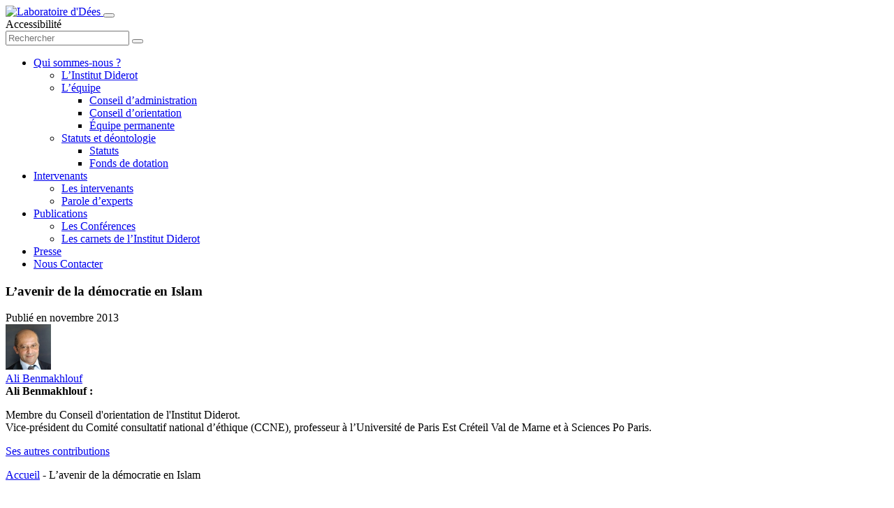

--- FILE ---
content_type: text/html; charset=UTF-8
request_url: https://www.institutdiderot.fr/les-rendez-vous-de-linstitut-diderot/les-dialogues-du-matin-de-linstitut-diderot/lavenir-de-la-democratie-en-islam/
body_size: 12221
content:
<!doctype html>
<html lang="fr-FR">
	<head>
		<link rel="profile" href="http://gmpg.org/xfn/11">
		<title>L’avenir de la démocratie en Islam - Institut Diderot</title>
		<meta charset="utf-8" />
		<meta http-equiv="X-UA-Compatible" content="IE=edge" />
		<meta name="viewport" content="width=device-width, initial-scale=1, user-scalable=yes" />
		<link rel="icon" href="https://www.institutdiderot.fr/wp-content/themes/Diderot/library/images/favicon.ico" />
		<link rel="stylesheet" href="https://www.institutdiderot.fr/wp-content/themes/Diderot/style.css" />
		<meta name='robots' content='index, follow, max-image-preview:large, max-snippet:-1, max-video-preview:-1' />

	<!-- This site is optimized with the Yoast SEO plugin v26.6 - https://yoast.com/wordpress/plugins/seo/ -->
	<link rel="canonical" href="https://www.institutdiderot.fr/les-rendez-vous-de-linstitut-diderot/les-dialogues-du-matin-de-linstitut-diderot/lavenir-de-la-democratie-en-islam/" />
	<meta name="twitter:card" content="summary_large_image" />
	<meta name="twitter:title" content="L’avenir de la démocratie en Islam - Institut Diderot" />
	<meta name="twitter:description" content="par Ali BENMAKHLOUF" />
	<meta name="twitter:creator" content="@InstitutDiderot" />
	<meta name="twitter:site" content="@InstitutDiderot" />
	<meta name="twitter:label1" content="Écrit par" />
	<meta name="twitter:data1" content="Ali Benmakhlouf" />
	<meta name="twitter:label2" content="Written by" />
	<meta name="twitter:data2" content="Ali Benmakhlouf" />
	<script type="application/ld+json" class="yoast-schema-graph">{"@context":"https://schema.org","@graph":[{"@type":"Article","@id":"https://www.institutdiderot.fr/les-rendez-vous-de-linstitut-diderot/les-dialogues-du-matin-de-linstitut-diderot/lavenir-de-la-democratie-en-islam/#article","isPartOf":{"@id":"https://www.institutdiderot.fr/les-rendez-vous-de-linstitut-diderot/les-dialogues-du-matin-de-linstitut-diderot/lavenir-de-la-democratie-en-islam/"},"author":[{"@id":"https://www.institutdiderot.fr/#/schema/person/32cc017c560312aad601b6ef951df695"}],"headline":"L’avenir de la démocratie en Islam","datePublished":"2013-11-20T13:00:39+00:00","dateModified":"2019-02-14T13:48:09+00:00","mainEntityOfPage":{"@id":"https://www.institutdiderot.fr/les-rendez-vous-de-linstitut-diderot/les-dialogues-du-matin-de-linstitut-diderot/lavenir-de-la-democratie-en-islam/"},"wordCount":11,"commentCount":0,"publisher":{"@id":"https://www.institutdiderot.fr/#organization"},"articleSection":["Les dialogues du matin","Conférence"],"inLanguage":"fr-FR","potentialAction":[{"@type":"CommentAction","name":"Comment","target":["https://www.institutdiderot.fr/les-rendez-vous-de-linstitut-diderot/les-dialogues-du-matin-de-linstitut-diderot/lavenir-de-la-democratie-en-islam/#respond"]}]},{"@type":"WebPage","@id":"https://www.institutdiderot.fr/les-rendez-vous-de-linstitut-diderot/les-dialogues-du-matin-de-linstitut-diderot/lavenir-de-la-democratie-en-islam/","url":"https://www.institutdiderot.fr/les-rendez-vous-de-linstitut-diderot/les-dialogues-du-matin-de-linstitut-diderot/lavenir-de-la-democratie-en-islam/","name":"L’avenir de la démocratie en Islam - Institut Diderot","isPartOf":{"@id":"https://www.institutdiderot.fr/#website"},"datePublished":"2013-11-20T13:00:39+00:00","dateModified":"2019-02-14T13:48:09+00:00","breadcrumb":{"@id":"https://www.institutdiderot.fr/les-rendez-vous-de-linstitut-diderot/les-dialogues-du-matin-de-linstitut-diderot/lavenir-de-la-democratie-en-islam/#breadcrumb"},"inLanguage":"fr-FR","potentialAction":[{"@type":"ReadAction","target":["https://www.institutdiderot.fr/les-rendez-vous-de-linstitut-diderot/les-dialogues-du-matin-de-linstitut-diderot/lavenir-de-la-democratie-en-islam/"]}]},{"@type":"BreadcrumbList","@id":"https://www.institutdiderot.fr/les-rendez-vous-de-linstitut-diderot/les-dialogues-du-matin-de-linstitut-diderot/lavenir-de-la-democratie-en-islam/#breadcrumb","itemListElement":[{"@type":"ListItem","position":1,"name":"Accueil","item":"https://www.institutdiderot.fr/"},{"@type":"ListItem","position":2,"name":"L’avenir de la démocratie en Islam"}]},{"@type":"WebSite","@id":"https://www.institutdiderot.fr/#website","url":"https://www.institutdiderot.fr/","name":"Institut Diderot","description":"Laboratoire d&#039;Dées","publisher":{"@id":"https://www.institutdiderot.fr/#organization"},"potentialAction":[{"@type":"SearchAction","target":{"@type":"EntryPoint","urlTemplate":"https://www.institutdiderot.fr/?s={search_term_string}"},"query-input":{"@type":"PropertyValueSpecification","valueRequired":true,"valueName":"search_term_string"}}],"inLanguage":"fr-FR"},{"@type":"Organization","@id":"https://www.institutdiderot.fr/#organization","name":"Institut Diderot","url":"https://www.institutdiderot.fr/","logo":{"@type":"ImageObject","inLanguage":"fr-FR","@id":"https://www.institutdiderot.fr/#/schema/logo/image/","url":"https://www.institutdiderot.fr/wp-content/uploads/2014/10/institut_diderot.jpg","contentUrl":"https://www.institutdiderot.fr/wp-content/uploads/2014/10/institut_diderot.jpg","width":159,"height":131,"caption":"Institut Diderot"},"image":{"@id":"https://www.institutdiderot.fr/#/schema/logo/image/"},"sameAs":["https://x.com/InstitutDiderot"]},{"@type":"Person","@id":"https://www.institutdiderot.fr/#/schema/person/32cc017c560312aad601b6ef951df695","name":"Ali Benmakhlouf","image":{"@type":"ImageObject","inLanguage":"fr-FR","@id":"https://www.institutdiderot.fr/#/schema/person/image/90b75e616b223becfc3ffc3f71ac6457","url":"https://www.institutdiderot.fr/wp-content/uploads/2018/09/Ali-BENMAKHLOUF.jpg","contentUrl":"https://www.institutdiderot.fr/wp-content/uploads/2018/09/Ali-BENMAKHLOUF.jpg","caption":"Ali Benmakhlouf"},"description":"Membre du Conseil d'orientation de l'Institut Diderot. Vice-président du Comité consultatif national d’éthique (CCNE), professeur à l’Université de Paris Est Créteil Val de Marne et à Sciences Po Paris.","url":"https://www.institutdiderot.fr/author/ali-benmakhlouf/"}]}</script>
	<!-- / Yoast SEO plugin. -->


<link rel='dns-prefetch' href='//www.institutdiderot.fr' />
<link rel="alternate" type="application/rss+xml" title="Institut Diderot &raquo; Flux" href="https://www.institutdiderot.fr/feed/" />
<link rel="alternate" type="application/rss+xml" title="Institut Diderot &raquo; Flux des commentaires" href="https://www.institutdiderot.fr/comments/feed/" />
<link rel="alternate" type="application/rss+xml" title="Institut Diderot &raquo; L’avenir de la démocratie en Islam Flux des commentaires" href="https://www.institutdiderot.fr/les-rendez-vous-de-linstitut-diderot/les-dialogues-du-matin-de-linstitut-diderot/lavenir-de-la-democratie-en-islam/feed/" />
<link rel="alternate" title="oEmbed (JSON)" type="application/json+oembed" href="https://www.institutdiderot.fr/wp-json/oembed/1.0/embed?url=https%3A%2F%2Fwww.institutdiderot.fr%2Fles-rendez-vous-de-linstitut-diderot%2Fles-dialogues-du-matin-de-linstitut-diderot%2Flavenir-de-la-democratie-en-islam%2F" />
<link rel="alternate" title="oEmbed (XML)" type="text/xml+oembed" href="https://www.institutdiderot.fr/wp-json/oembed/1.0/embed?url=https%3A%2F%2Fwww.institutdiderot.fr%2Fles-rendez-vous-de-linstitut-diderot%2Fles-dialogues-du-matin-de-linstitut-diderot%2Flavenir-de-la-democratie-en-islam%2F&#038;format=xml" />
<style id='wp-img-auto-sizes-contain-inline-css' type='text/css'>
img:is([sizes=auto i],[sizes^="auto," i]){contain-intrinsic-size:3000px 1500px}
/*# sourceURL=wp-img-auto-sizes-contain-inline-css */
</style>
<link rel='stylesheet' id='dashicons-css' href='https://www.institutdiderot.fr/wp-includes/css/dashicons.min.css?ver=c5a3843aadb4d504fe55dd393606cfe7' type='text/css' media='all' />
<link rel='stylesheet' id='love-me.css-css' href='https://www.institutdiderot.fr/wp-content/plugins/love-me//love-me.css?ver=c5a3843aadb4d504fe55dd393606cfe7' type='text/css' media='all' />
<link rel='stylesheet' id='cmplz-general-css' href='https://www.institutdiderot.fr/wp-content/plugins/complianz-gdpr/assets/css/cookieblocker.min.css?ver=1765963028' type='text/css' media='all' />
<link rel='stylesheet' id='my-custom-style-css' href='https://www.institutdiderot.fr/wp-content/themes/Diderot/library/css/style.css?ver=1754462247' type='text/css' media='all' />
<script type="text/javascript" src="https://www.institutdiderot.fr/wp-includes/js/jquery/jquery.min.js?ver=3.7.1" id="jquery-core-js"></script>
<script type="text/javascript" src="https://www.institutdiderot.fr/wp-includes/js/jquery/jquery-migrate.min.js?ver=3.4.1" id="jquery-migrate-js"></script>
<link rel="https://api.w.org/" href="https://www.institutdiderot.fr/wp-json/" /><link rel="alternate" title="JSON" type="application/json" href="https://www.institutdiderot.fr/wp-json/wp/v2/posts/7093" /><link rel='shortlink' href='https://www.institutdiderot.fr/?p=7093' />
			<style>.cmplz-hidden {
					display: none !important;
				}</style>	<style id='global-styles-inline-css' type='text/css'>
:root{--wp--preset--aspect-ratio--square: 1;--wp--preset--aspect-ratio--4-3: 4/3;--wp--preset--aspect-ratio--3-4: 3/4;--wp--preset--aspect-ratio--3-2: 3/2;--wp--preset--aspect-ratio--2-3: 2/3;--wp--preset--aspect-ratio--16-9: 16/9;--wp--preset--aspect-ratio--9-16: 9/16;--wp--preset--color--black: #000000;--wp--preset--color--cyan-bluish-gray: #abb8c3;--wp--preset--color--white: #ffffff;--wp--preset--color--pale-pink: #f78da7;--wp--preset--color--vivid-red: #cf2e2e;--wp--preset--color--luminous-vivid-orange: #ff6900;--wp--preset--color--luminous-vivid-amber: #fcb900;--wp--preset--color--light-green-cyan: #7bdcb5;--wp--preset--color--vivid-green-cyan: #00d084;--wp--preset--color--pale-cyan-blue: #8ed1fc;--wp--preset--color--vivid-cyan-blue: #0693e3;--wp--preset--color--vivid-purple: #9b51e0;--wp--preset--gradient--vivid-cyan-blue-to-vivid-purple: linear-gradient(135deg,rgb(6,147,227) 0%,rgb(155,81,224) 100%);--wp--preset--gradient--light-green-cyan-to-vivid-green-cyan: linear-gradient(135deg,rgb(122,220,180) 0%,rgb(0,208,130) 100%);--wp--preset--gradient--luminous-vivid-amber-to-luminous-vivid-orange: linear-gradient(135deg,rgb(252,185,0) 0%,rgb(255,105,0) 100%);--wp--preset--gradient--luminous-vivid-orange-to-vivid-red: linear-gradient(135deg,rgb(255,105,0) 0%,rgb(207,46,46) 100%);--wp--preset--gradient--very-light-gray-to-cyan-bluish-gray: linear-gradient(135deg,rgb(238,238,238) 0%,rgb(169,184,195) 100%);--wp--preset--gradient--cool-to-warm-spectrum: linear-gradient(135deg,rgb(74,234,220) 0%,rgb(151,120,209) 20%,rgb(207,42,186) 40%,rgb(238,44,130) 60%,rgb(251,105,98) 80%,rgb(254,248,76) 100%);--wp--preset--gradient--blush-light-purple: linear-gradient(135deg,rgb(255,206,236) 0%,rgb(152,150,240) 100%);--wp--preset--gradient--blush-bordeaux: linear-gradient(135deg,rgb(254,205,165) 0%,rgb(254,45,45) 50%,rgb(107,0,62) 100%);--wp--preset--gradient--luminous-dusk: linear-gradient(135deg,rgb(255,203,112) 0%,rgb(199,81,192) 50%,rgb(65,88,208) 100%);--wp--preset--gradient--pale-ocean: linear-gradient(135deg,rgb(255,245,203) 0%,rgb(182,227,212) 50%,rgb(51,167,181) 100%);--wp--preset--gradient--electric-grass: linear-gradient(135deg,rgb(202,248,128) 0%,rgb(113,206,126) 100%);--wp--preset--gradient--midnight: linear-gradient(135deg,rgb(2,3,129) 0%,rgb(40,116,252) 100%);--wp--preset--font-size--small: 13px;--wp--preset--font-size--medium: 20px;--wp--preset--font-size--large: 36px;--wp--preset--font-size--x-large: 42px;--wp--preset--spacing--20: 0.44rem;--wp--preset--spacing--30: 0.67rem;--wp--preset--spacing--40: 1rem;--wp--preset--spacing--50: 1.5rem;--wp--preset--spacing--60: 2.25rem;--wp--preset--spacing--70: 3.38rem;--wp--preset--spacing--80: 5.06rem;--wp--preset--shadow--natural: 6px 6px 9px rgba(0, 0, 0, 0.2);--wp--preset--shadow--deep: 12px 12px 50px rgba(0, 0, 0, 0.4);--wp--preset--shadow--sharp: 6px 6px 0px rgba(0, 0, 0, 0.2);--wp--preset--shadow--outlined: 6px 6px 0px -3px rgb(255, 255, 255), 6px 6px rgb(0, 0, 0);--wp--preset--shadow--crisp: 6px 6px 0px rgb(0, 0, 0);}:where(.is-layout-flex){gap: 0.5em;}:where(.is-layout-grid){gap: 0.5em;}body .is-layout-flex{display: flex;}.is-layout-flex{flex-wrap: wrap;align-items: center;}.is-layout-flex > :is(*, div){margin: 0;}body .is-layout-grid{display: grid;}.is-layout-grid > :is(*, div){margin: 0;}:where(.wp-block-columns.is-layout-flex){gap: 2em;}:where(.wp-block-columns.is-layout-grid){gap: 2em;}:where(.wp-block-post-template.is-layout-flex){gap: 1.25em;}:where(.wp-block-post-template.is-layout-grid){gap: 1.25em;}.has-black-color{color: var(--wp--preset--color--black) !important;}.has-cyan-bluish-gray-color{color: var(--wp--preset--color--cyan-bluish-gray) !important;}.has-white-color{color: var(--wp--preset--color--white) !important;}.has-pale-pink-color{color: var(--wp--preset--color--pale-pink) !important;}.has-vivid-red-color{color: var(--wp--preset--color--vivid-red) !important;}.has-luminous-vivid-orange-color{color: var(--wp--preset--color--luminous-vivid-orange) !important;}.has-luminous-vivid-amber-color{color: var(--wp--preset--color--luminous-vivid-amber) !important;}.has-light-green-cyan-color{color: var(--wp--preset--color--light-green-cyan) !important;}.has-vivid-green-cyan-color{color: var(--wp--preset--color--vivid-green-cyan) !important;}.has-pale-cyan-blue-color{color: var(--wp--preset--color--pale-cyan-blue) !important;}.has-vivid-cyan-blue-color{color: var(--wp--preset--color--vivid-cyan-blue) !important;}.has-vivid-purple-color{color: var(--wp--preset--color--vivid-purple) !important;}.has-black-background-color{background-color: var(--wp--preset--color--black) !important;}.has-cyan-bluish-gray-background-color{background-color: var(--wp--preset--color--cyan-bluish-gray) !important;}.has-white-background-color{background-color: var(--wp--preset--color--white) !important;}.has-pale-pink-background-color{background-color: var(--wp--preset--color--pale-pink) !important;}.has-vivid-red-background-color{background-color: var(--wp--preset--color--vivid-red) !important;}.has-luminous-vivid-orange-background-color{background-color: var(--wp--preset--color--luminous-vivid-orange) !important;}.has-luminous-vivid-amber-background-color{background-color: var(--wp--preset--color--luminous-vivid-amber) !important;}.has-light-green-cyan-background-color{background-color: var(--wp--preset--color--light-green-cyan) !important;}.has-vivid-green-cyan-background-color{background-color: var(--wp--preset--color--vivid-green-cyan) !important;}.has-pale-cyan-blue-background-color{background-color: var(--wp--preset--color--pale-cyan-blue) !important;}.has-vivid-cyan-blue-background-color{background-color: var(--wp--preset--color--vivid-cyan-blue) !important;}.has-vivid-purple-background-color{background-color: var(--wp--preset--color--vivid-purple) !important;}.has-black-border-color{border-color: var(--wp--preset--color--black) !important;}.has-cyan-bluish-gray-border-color{border-color: var(--wp--preset--color--cyan-bluish-gray) !important;}.has-white-border-color{border-color: var(--wp--preset--color--white) !important;}.has-pale-pink-border-color{border-color: var(--wp--preset--color--pale-pink) !important;}.has-vivid-red-border-color{border-color: var(--wp--preset--color--vivid-red) !important;}.has-luminous-vivid-orange-border-color{border-color: var(--wp--preset--color--luminous-vivid-orange) !important;}.has-luminous-vivid-amber-border-color{border-color: var(--wp--preset--color--luminous-vivid-amber) !important;}.has-light-green-cyan-border-color{border-color: var(--wp--preset--color--light-green-cyan) !important;}.has-vivid-green-cyan-border-color{border-color: var(--wp--preset--color--vivid-green-cyan) !important;}.has-pale-cyan-blue-border-color{border-color: var(--wp--preset--color--pale-cyan-blue) !important;}.has-vivid-cyan-blue-border-color{border-color: var(--wp--preset--color--vivid-cyan-blue) !important;}.has-vivid-purple-border-color{border-color: var(--wp--preset--color--vivid-purple) !important;}.has-vivid-cyan-blue-to-vivid-purple-gradient-background{background: var(--wp--preset--gradient--vivid-cyan-blue-to-vivid-purple) !important;}.has-light-green-cyan-to-vivid-green-cyan-gradient-background{background: var(--wp--preset--gradient--light-green-cyan-to-vivid-green-cyan) !important;}.has-luminous-vivid-amber-to-luminous-vivid-orange-gradient-background{background: var(--wp--preset--gradient--luminous-vivid-amber-to-luminous-vivid-orange) !important;}.has-luminous-vivid-orange-to-vivid-red-gradient-background{background: var(--wp--preset--gradient--luminous-vivid-orange-to-vivid-red) !important;}.has-very-light-gray-to-cyan-bluish-gray-gradient-background{background: var(--wp--preset--gradient--very-light-gray-to-cyan-bluish-gray) !important;}.has-cool-to-warm-spectrum-gradient-background{background: var(--wp--preset--gradient--cool-to-warm-spectrum) !important;}.has-blush-light-purple-gradient-background{background: var(--wp--preset--gradient--blush-light-purple) !important;}.has-blush-bordeaux-gradient-background{background: var(--wp--preset--gradient--blush-bordeaux) !important;}.has-luminous-dusk-gradient-background{background: var(--wp--preset--gradient--luminous-dusk) !important;}.has-pale-ocean-gradient-background{background: var(--wp--preset--gradient--pale-ocean) !important;}.has-electric-grass-gradient-background{background: var(--wp--preset--gradient--electric-grass) !important;}.has-midnight-gradient-background{background: var(--wp--preset--gradient--midnight) !important;}.has-small-font-size{font-size: var(--wp--preset--font-size--small) !important;}.has-medium-font-size{font-size: var(--wp--preset--font-size--medium) !important;}.has-large-font-size{font-size: var(--wp--preset--font-size--large) !important;}.has-x-large-font-size{font-size: var(--wp--preset--font-size--x-large) !important;}
/*# sourceURL=global-styles-inline-css */
</style>
</head>
	<body data-cmplz=2 class="wp-singular post-template-default single single-post postid-7093 single-format-standard wp-theme-Diderot" itemscope itemtype="http://schema.org/WebPage">
		<header role="banner" itemscope itemtype="http://schema.org/WPHeader">
			<div class="header-inner">
				<a class="header-logo cbo-picture-contain" title="Laboratoire d&#039;Dées" href="https://www.institutdiderot.fr" itemprop="url">
					<img
						decoding="async"
						src="https://www.institutdiderot.fr/wp-content/themes/Diderot/library/images/logo-header.svg"
						alt="Laboratoire d&#039;Dées" sizes="100vw"
						width="80" height="66"
						itemprop="logo"
					>
				</a>
				<button type="button" class="burger-menu" aria-label="Ouvrir la navigation principale">
					<span class="top"></span>
					<span class="middle"></span>
					<span class="bottom"></span>
				</button>

				<div class="header-nav">
					<div class="nav-top">
						<div id="switch-sisibility" class="nav-visibility">
							Accessibilité
						</div>
						<form role="search" method="get" class="nav-search" action="https://www.institutdiderot.fr/les-rendez-vous-de-linstitut-diderot/les-dialogues-du-matin-de-linstitut-diderot/lavenir-de-la-democratie-en-islam/">
							<input name="srch" id="srch" type="text" placeholder="Rechercher" />
							<button class="search-button" type="submit" aria-label="Ouvrir la fenêtre de recherches">
								<i class="icon icon--search"></i>
							</button>
						</form>
					</div>
					<nav class="nav-bottom" role="navigation" itemscope itemtype="http://schema.org/SiteNavigationElement" aria-label="Navigation principale">
						<ul id="menu-main-menu" class="bottom-menu"><li id="menu-item-6260" class="menu-item menu-item-type-custom menu-item-object-custom menu-item-has-children menu-item-6260"><a href="#">Qui sommes-nous ?</a>
<ul class="sub-menu">
	<li id="menu-item-6265" class="menu-item menu-item-type-post_type menu-item-object-page menu-item-6265"><a href="https://www.institutdiderot.fr/institutdiderot/">L&rsquo;Institut Diderot</a></li>
	<li id="menu-item-6744" class="menu-item menu-item-type-custom menu-item-object-custom menu-item-has-children menu-item-6744"><a href="#">L&rsquo;équipe</a>
	<ul class="sub-menu">
		<li id="menu-item-6261" class="menu-item menu-item-type-post_type menu-item-object-page menu-item-6261"><a href="https://www.institutdiderot.fr/conseil-dadministration/">Conseil d’administration</a></li>
		<li id="menu-item-6262" class="menu-item menu-item-type-post_type menu-item-object-page menu-item-6262"><a href="https://www.institutdiderot.fr/conseil-dorientation/">Conseil d’orientation</a></li>
		<li id="menu-item-6263" class="menu-item menu-item-type-post_type menu-item-object-page menu-item-6263"><a href="https://www.institutdiderot.fr/qui-sommes-nous/">Équipe permanente</a></li>
	</ul>
</li>
	<li id="menu-item-6745" class="menu-item menu-item-type-custom menu-item-object-custom menu-item-has-children menu-item-6745"><a href="#">Statuts et déontologie</a>
	<ul class="sub-menu">
		<li id="menu-item-6786" class="menu-item menu-item-type-post_type menu-item-object-page menu-item-6786"><a href="https://www.institutdiderot.fr/les-statuts/">Statuts</a></li>
		<li id="menu-item-6264" class="menu-item menu-item-type-post_type menu-item-object-page menu-item-6264"><a href="https://www.institutdiderot.fr/fonds-dedotation/">Fonds de dotation</a></li>
	</ul>
</li>
</ul>
</li>
<li id="menu-item-9568" class="menu-item menu-item-type-custom menu-item-object-custom menu-item-has-children menu-item-9568"><a href="#">Intervenants</a>
<ul class="sub-menu">
	<li id="menu-item-6006" class="menu-item menu-item-type-post_type menu-item-object-page menu-item-6006"><a href="https://www.institutdiderot.fr/auteurs-institut-diderot/">Les intervenants</a></li>
	<li id="menu-item-9569" class="menu-item menu-item-type-taxonomy menu-item-object-category menu-item-9569"><a href="https://www.institutdiderot.fr/category/parole-dexperts/">Parole d’experts</a></li>
</ul>
</li>
<li id="menu-item-9570" class="menu-item menu-item-type-custom menu-item-object-custom menu-item-has-children menu-item-9570"><a href="#">Publications</a>
<ul class="sub-menu">
	<li id="menu-item-6585" class="menu-item menu-item-type-taxonomy menu-item-object-category current-post-ancestor current-menu-parent current-post-parent menu-item-6585"><a href="https://www.institutdiderot.fr/category/les-rendez-vous-de-linstitut-diderot/">Les Conférences</a></li>
	<li id="menu-item-6009" class="menu-item menu-item-type-taxonomy menu-item-object-category menu-item-6009"><a href="https://www.institutdiderot.fr/category/les-publications-de-linstitut-diderot/">Les carnets de l&rsquo;Institut Diderot</a></li>
</ul>
</li>
<li id="menu-item-10588" class="menu-item menu-item-type-taxonomy menu-item-object-category menu-item-10588"><a href="https://www.institutdiderot.fr/category/presse/">Presse</a></li>
<li id="menu-item-6560" class="menu-item menu-item-type-post_type menu-item-object-page menu-item-6560"><a href="https://www.institutdiderot.fr/nous-contacter/">Nous Contacter</a></li>
</ul>					</div>
				</div>
			</div>
		</header>
		<div class="overlay-menu"></div>

		<main class="cbo-main" role="main" itemscope itemtype="http://schema.org/WebPageElement"><article class="cbo-page page--single" itemscope itemtype="https://schema.org/Article">
	<section class="cbo-herorich">
		<div class="herorich-inner cbo-container container--nomargin">
			<div class="herorich-box">
								<h1 class="herorich-title cbo-title-1 slide-up" itemprop="headline">
					L’avenir de la démocratie en Islam				</h1>
				<div class="herorich-text slide-up">
					Publié en <span itemprop="datePublished">novembre 2013</span>
				</div>
				<div class="herorich-buttons slide-up">
					
					
						

									</div>
			</div>
		</div>
	</section>

	<div class="single-content">
		<div class="content-inner cbo-container">
			<div class="content-sidebar">
				<div class="sidebar-inner" itemscope itemtype="https://schema.org/Person">
	<div class="sidebar-picture">
		<div class="picture-inner cbo-picture-cover"><img alt="Ali Benmakhlouf - photo de profil" loading="lazy" data-del="avatar" src='https://www.institutdiderot.fr/wp-content/uploads/2018/09/Ali-BENMAKHLOUF.jpg' class='avatar pp-user-avatar avatar-65 photo ' height='65' width='65'/></div>	</div>

	<div class="sidebar-text">
		<div class="sidebar-name">
			<a href="https://www.institutdiderot.fr/author/ali-benmakhlouf/" title="Articles par Ali Benmakhlouf" class="author url fn" rel="author">Ali Benmakhlouf</a>		</div>

		<div class="sidebar-bio">
							<div class="bio-content">
					<strong class="bio-name" itemprop="name">
						Ali Benmakhlouf :
					</strong>
					<div class="cbo-cms" itemprop="description">
						<p>Membre du Conseil d'orientation de l'Institut Diderot.<br />
Vice-président du Comité consultatif national d’éthique (CCNE), professeur à l’Université de Paris Est Créteil Val de Marne et à Sciences Po Paris.</p>					</div>
					<a class="cbo-button button--pink" href="https://www.institutdiderot.fr/author/ali-benmakhlouf/">Ses autres contributions</a>				</div>
					</div>
	</div>
</div>			</div>

			<div class="content-text">
				<div class="cbo-breadcrumb slide-up">
					<p id="breadcrumbs"><span><span><a href="https://www.institutdiderot.fr/">Accueil</a></span> - <span class="breadcrumb_last" aria-current="page">L’avenir de la démocratie en Islam</span></span></p>				</div>

									<div class="video-container slide-up" itemscope itemtype="https://schema.org/VideoObject">
						<figure class="video-cover cbo-picture-cover">
							<div class="video-player">
								<i class="icon icon--player"></i>
							</div>
							<div class="cover-picture"></div>
							<iframe data-placeholder-image="https://www.institutdiderot.fr/wp-content/uploads/complianz/placeholders/dailymotionx20rb2y-x1080" data-category="marketing" data-service="dailymotion" data-cmplz-target="src" data-src-cmplz="//www.dailymotion.com/embed/video/x20rb2y" id="video" class="cmplz-placeholder-element cmplz-video cmplz-iframe-styles cmplz-iframe lazy"  src="about:blank"  frameborder="0" allow="autoplay" allowfullscreen itemprop="embedUrl"></iframe>
						</figure>

											</div>
									<div class="video-container slide-up" itemscope itemtype="https://schema.org/VideoObject">
						<figure class="video-cover cbo-picture-cover">
							<div class="video-player">
								<i class="icon icon--player"></i>
							</div>
							<div class="cover-picture"></div>
							<iframe data-placeholder-image="https://www.institutdiderot.fr/wp-content/uploads/complianz/placeholders/dailymotionx20rb2h-x1080" data-category="marketing" data-service="dailymotion" data-cmplz-target="src" data-src-cmplz="//www.dailymotion.com/embed/video/x20rb2h" id="video" class="cmplz-placeholder-element cmplz-video cmplz-iframe-styles cmplz-iframe lazy"  src="about:blank"  frameborder="0" allow="autoplay" allowfullscreen itemprop="embedUrl"></iframe>
						</figure>

											</div>
									<div class="video-container slide-up" itemscope itemtype="https://schema.org/VideoObject">
						<figure class="video-cover cbo-picture-cover">
							<div class="video-player">
								<i class="icon icon--player"></i>
							</div>
							<div class="cover-picture"></div>
							<iframe data-placeholder-image="https://www.institutdiderot.fr/wp-content/uploads/complianz/placeholders/dailymotionx20rauz-x1080" data-category="marketing" data-service="dailymotion" data-cmplz-target="src" data-src-cmplz="//www.dailymotion.com/embed/video/x20rauz" id="video" class="cmplz-placeholder-element cmplz-video cmplz-iframe-styles cmplz-iframe lazy"  src="about:blank"  frameborder="0" allow="autoplay" allowfullscreen itemprop="embedUrl"></iframe>
						</figure>

											</div>
				
				<div class="cbo-cms">
					<p><span style="color: #ffffff;"><strong>par Ali BENMAKHLOUF</strong></span></p>
				</div>

				
				<div class="cbo-share">
					<div class="share-title slide-up">
						Partager cet article
					</div>
					<div class="share-list slide-up">
						<a href="#" id="linkedin-share-button" class="social-icon" target="_blank" aria-label="Partager sur Linkedin">
							<i class="icon icon--linkedin"></i>
						</a>

						<a href="#" id="twitter-share-button" class="social-icon" target="_blank" aria-label="Partager sur Twitter">
							<i class="icon icon--twitter"></i>
						</a>
					</div>
				</div>

				<div class="cbo-like slide-up">
					<span class="like-title">Liker cet article :</span>
					<div class="love"><input  id="post_7093" type="checkbox" class="LoveCheck"/>
                <label for="post_7093" class="dashicons dashicons-heart LoveLabel" aria-label="like this"></label><span class="LoveCount">0</span></div><!--/love-->				</div>
			</div>
		</div>
	</div>

	</article>
	</div><!-- End main -->

	<footer itemscope itemtype="http://schema.org/WPFooter" role="contentinfo">
		<div class="footer-inner cbo-container container--nomargin">
			<div class="inner-top">
				<a class="footer-logo cbo-picture-contain" title="Laboratoire d&#039;Dées" href="https://www.institutdiderot.fr" itemprop="url">
					<img
						decoding="async"
						src="https://www.institutdiderot.fr/wp-content/themes/Diderot/library/images/logo-header.svg"
						alt="Laboratoire d&#039;Dées" sizes="100vw"
						width="235" height="35"
						itemprop="logo"
						loading="lazy"
					>
				</a>

				<nav class="footer-nav" role="navigation" itemscope itemtype="http://schema.org/SiteNavigationElement" aria-label="Navigation principale">
					<ul id="menu-menu-footer" class="menu"><li id="menu-item-11419" class="menu-item menu-item-type-post_type menu-item-object-page menu-item-11419"><a href="https://www.institutdiderot.fr/institutdiderot/">Qui sommes-nous ?</a></li>
<li id="menu-item-11420" class="menu-item menu-item-type-post_type menu-item-object-page menu-item-11420"><a href="https://www.institutdiderot.fr/auteurs-institut-diderot/">Intervenants</a></li>
<li id="menu-item-11422" class="menu-item menu-item-type-taxonomy menu-item-object-category menu-item-11422"><a href="https://www.institutdiderot.fr/category/les-publications-de-linstitut-diderot/">Publications</a></li>
<li id="menu-item-11421" class="menu-item menu-item-type-taxonomy menu-item-object-category menu-item-11421"><a href="https://www.institutdiderot.fr/category/presse/">Presse</a></li>
</ul>				</nav>

				<div class="footer-share" itemscope itemtype="https://schema.org/Organization">
					<div class="share-title">
						Nous suivre :
					</div>
					<div class="share-list">
						<a class="list-el" href="https://www.youtube.com/channel/UCO9kIvxEfFjZBQyW7ivmWiw" target="_blank" itemprop="sameAs" aria-label="Accéder à Youtube">
							<i class="icon icon--youtube"></i>
						</a>
						<a class="list-el" href="https://www.instagram.com/institutdiderotoff/" target="_blank" itemprop="sameAs" aria-label="Accéder à Instagram">
							<i class="icon icon--instagram"></i>
						</a>
						<a class="list-el" href="https://www.linkedin.com/company/institutdiderot/" target="_blank" itemprop="sameAs" aria-label="Accéder à Linkedin">
							<i class="icon icon--linkedin"></i>
						</a>
						<a class="list-el" href="https://twitter.com/InstitutDiderot" target="_blank" itemprop="sameAs" aria-label="Accéder à Twitter">
							<i class="icon icon--twitter"></i>
						</a>
					</div>
				</div>
			</div>
		</div>

		<div class="footer-bottom">
			<div class="inner-bottom cbo-container container--nomargin">
				<nav class="bottom-nav" role="navigation" itemscope itemtype="http://schema.org/SiteNavigationElement" aria-label="Navigation principale">
					<ul id="menu-menu-annexe" class="menu"><li id="menu-item-11426" class="menu-item menu-item-type-post_type menu-item-object-page menu-item-11426"><a href="https://www.institutdiderot.fr/nous-contacter/">Nous Contacter</a></li>
<li id="menu-item-11427" class="menu-item menu-item-type-post_type menu-item-object-page menu-item-11427"><a href="https://www.institutdiderot.fr/plan-du-site/">Plan du site</a></li>
<li id="menu-item-11424" class="menu-item menu-item-type-post_type menu-item-object-page menu-item-privacy-policy menu-item-11424"><a rel="privacy-policy" href="https://www.institutdiderot.fr/politique-de-confidentialite/">Politique de confidentialité</a></li>
<li id="menu-item-11425" class="menu-item menu-item-type-post_type menu-item-object-page menu-item-11425"><a href="https://www.institutdiderot.fr/mentions-legales/">Mentions légales</a></li>
</ul>				</nav>
			</div>
		</div>
	</footer>
		<script type="speculationrules">
{"prefetch":[{"source":"document","where":{"and":[{"href_matches":"/*"},{"not":{"href_matches":["/wp-*.php","/wp-admin/*","/wp-content/uploads/*","/wp-content/*","/wp-content/plugins/*","/wp-content/themes/Diderot/*","/*\\?(.+)"]}},{"not":{"selector_matches":"a[rel~=\"nofollow\"]"}},{"not":{"selector_matches":".no-prefetch, .no-prefetch a"}}]},"eagerness":"conservative"}]}
</script>
<!-- Matomo --><script>
(function () {
function initTracking() {
var _paq = window._paq = window._paq || [];
_paq.push(['trackPageView']);_paq.push(['enableLinkTracking']);_paq.push(['alwaysUseSendBeacon']);_paq.push(['setTrackerUrl', "\/\/www.institutdiderot.fr\/wp-content\/plugins\/matomo\/app\/matomo.php"]);_paq.push(['setSiteId', '1']);var d=document, g=d.createElement('script'), s=d.getElementsByTagName('script')[0];
g.type='text/javascript'; g.async=true; g.src="\/\/www.institutdiderot.fr\/wp-content\/uploads\/matomo\/matomo.js"; s.parentNode.insertBefore(g,s);
}
if (document.prerendering) {
	document.addEventListener('prerenderingchange', initTracking, {once: true});
} else {
	initTracking();
}
})();
</script>
<!-- End Matomo Code -->
<!-- Consent Management powered by Complianz | GDPR/CCPA Cookie Consent https://wordpress.org/plugins/complianz-gdpr -->
<div id="cmplz-cookiebanner-container"><div class="cmplz-cookiebanner cmplz-hidden banner-1 banniere-a optin cmplz-bottom-right cmplz-categories-type-view-preferences" aria-modal="true" data-nosnippet="true" role="dialog" aria-live="polite" aria-labelledby="cmplz-header-1-optin" aria-describedby="cmplz-message-1-optin">
	<div class="cmplz-header">
		<div class="cmplz-logo"></div>
		<div class="cmplz-title" id="cmplz-header-1-optin">Gérer le consentement</div>
		<div class="cmplz-close" tabindex="0" role="button" aria-label="Fermer la boîte de dialogue">
			<svg aria-hidden="true" focusable="false" data-prefix="fas" data-icon="times" class="svg-inline--fa fa-times fa-w-11" role="img" xmlns="http://www.w3.org/2000/svg" viewBox="0 0 352 512"><path fill="currentColor" d="M242.72 256l100.07-100.07c12.28-12.28 12.28-32.19 0-44.48l-22.24-22.24c-12.28-12.28-32.19-12.28-44.48 0L176 189.28 75.93 89.21c-12.28-12.28-32.19-12.28-44.48 0L9.21 111.45c-12.28 12.28-12.28 32.19 0 44.48L109.28 256 9.21 356.07c-12.28 12.28-12.28 32.19 0 44.48l22.24 22.24c12.28 12.28 32.2 12.28 44.48 0L176 322.72l100.07 100.07c12.28 12.28 32.2 12.28 44.48 0l22.24-22.24c12.28-12.28 12.28-32.19 0-44.48L242.72 256z"></path></svg>
		</div>
	</div>

	<div class="cmplz-divider cmplz-divider-header"></div>
	<div class="cmplz-body">
		<div class="cmplz-message" id="cmplz-message-1-optin">Pour offrir les meilleures expériences, nous utilisons des technologies telles que les cookies pour stocker et/ou accéder aux informations des appareils. Le fait de consentir à ces technologies nous permettra de traiter des données telles que le comportement de navigation ou les ID uniques sur ce site. Le fait de ne pas consentir ou de retirer son consentement peut avoir un effet négatif sur certaines caractéristiques et fonctions.</div>
		<!-- categories start -->
		<div class="cmplz-categories">
			<details class="cmplz-category cmplz-functional" >
				<summary>
						<span class="cmplz-category-header">
							<span class="cmplz-category-title">Fonctionnel</span>
							<span class='cmplz-always-active'>
								<span class="cmplz-banner-checkbox">
									<input type="checkbox"
										   id="cmplz-functional-optin"
										   data-category="cmplz_functional"
										   class="cmplz-consent-checkbox cmplz-functional"
										   size="40"
										   value="1"/>
									<label class="cmplz-label" for="cmplz-functional-optin"><span class="screen-reader-text">Fonctionnel</span></label>
								</span>
								Toujours activé							</span>
							<span class="cmplz-icon cmplz-open">
								<svg xmlns="http://www.w3.org/2000/svg" viewBox="0 0 448 512"  height="18" ><path d="M224 416c-8.188 0-16.38-3.125-22.62-9.375l-192-192c-12.5-12.5-12.5-32.75 0-45.25s32.75-12.5 45.25 0L224 338.8l169.4-169.4c12.5-12.5 32.75-12.5 45.25 0s12.5 32.75 0 45.25l-192 192C240.4 412.9 232.2 416 224 416z"/></svg>
							</span>
						</span>
				</summary>
				<div class="cmplz-description">
					<span class="cmplz-description-functional">L’accès ou le stockage technique est strictement nécessaire dans la finalité d’intérêt légitime de permettre l’utilisation d’un service spécifique explicitement demandé par l’abonné ou l’utilisateur, ou dans le seul but d’effectuer la transmission d’une communication sur un réseau de communications électroniques.</span>
				</div>
			</details>

			<details class="cmplz-category cmplz-preferences" >
				<summary>
						<span class="cmplz-category-header">
							<span class="cmplz-category-title">Préférences</span>
							<span class="cmplz-banner-checkbox">
								<input type="checkbox"
									   id="cmplz-preferences-optin"
									   data-category="cmplz_preferences"
									   class="cmplz-consent-checkbox cmplz-preferences"
									   size="40"
									   value="1"/>
								<label class="cmplz-label" for="cmplz-preferences-optin"><span class="screen-reader-text">Préférences</span></label>
							</span>
							<span class="cmplz-icon cmplz-open">
								<svg xmlns="http://www.w3.org/2000/svg" viewBox="0 0 448 512"  height="18" ><path d="M224 416c-8.188 0-16.38-3.125-22.62-9.375l-192-192c-12.5-12.5-12.5-32.75 0-45.25s32.75-12.5 45.25 0L224 338.8l169.4-169.4c12.5-12.5 32.75-12.5 45.25 0s12.5 32.75 0 45.25l-192 192C240.4 412.9 232.2 416 224 416z"/></svg>
							</span>
						</span>
				</summary>
				<div class="cmplz-description">
					<span class="cmplz-description-preferences">L’accès ou le stockage technique est nécessaire dans la finalité d’intérêt légitime de stocker des préférences qui ne sont pas demandées par l’abonné ou l’internaute.</span>
				</div>
			</details>

			<details class="cmplz-category cmplz-statistics" >
				<summary>
						<span class="cmplz-category-header">
							<span class="cmplz-category-title">Statistiques</span>
							<span class="cmplz-banner-checkbox">
								<input type="checkbox"
									   id="cmplz-statistics-optin"
									   data-category="cmplz_statistics"
									   class="cmplz-consent-checkbox cmplz-statistics"
									   size="40"
									   value="1"/>
								<label class="cmplz-label" for="cmplz-statistics-optin"><span class="screen-reader-text">Statistiques</span></label>
							</span>
							<span class="cmplz-icon cmplz-open">
								<svg xmlns="http://www.w3.org/2000/svg" viewBox="0 0 448 512"  height="18" ><path d="M224 416c-8.188 0-16.38-3.125-22.62-9.375l-192-192c-12.5-12.5-12.5-32.75 0-45.25s32.75-12.5 45.25 0L224 338.8l169.4-169.4c12.5-12.5 32.75-12.5 45.25 0s12.5 32.75 0 45.25l-192 192C240.4 412.9 232.2 416 224 416z"/></svg>
							</span>
						</span>
				</summary>
				<div class="cmplz-description">
					<span class="cmplz-description-statistics">Le stockage ou l’accès technique qui est utilisé exclusivement à des fins statistiques.</span>
					<span class="cmplz-description-statistics-anonymous">Le stockage ou l’accès technique qui est utilisé exclusivement dans des finalités statistiques anonymes. En l’absence d’une assignation à comparaître, d’une conformité volontaire de la part de votre fournisseur d’accès à internet ou d’enregistrements supplémentaires provenant d’une tierce partie, les informations stockées ou extraites à cette seule fin ne peuvent généralement pas être utilisées pour vous identifier.</span>
				</div>
			</details>
			<details class="cmplz-category cmplz-marketing" >
				<summary>
						<span class="cmplz-category-header">
							<span class="cmplz-category-title">Marketing</span>
							<span class="cmplz-banner-checkbox">
								<input type="checkbox"
									   id="cmplz-marketing-optin"
									   data-category="cmplz_marketing"
									   class="cmplz-consent-checkbox cmplz-marketing"
									   size="40"
									   value="1"/>
								<label class="cmplz-label" for="cmplz-marketing-optin"><span class="screen-reader-text">Marketing</span></label>
							</span>
							<span class="cmplz-icon cmplz-open">
								<svg xmlns="http://www.w3.org/2000/svg" viewBox="0 0 448 512"  height="18" ><path d="M224 416c-8.188 0-16.38-3.125-22.62-9.375l-192-192c-12.5-12.5-12.5-32.75 0-45.25s32.75-12.5 45.25 0L224 338.8l169.4-169.4c12.5-12.5 32.75-12.5 45.25 0s12.5 32.75 0 45.25l-192 192C240.4 412.9 232.2 416 224 416z"/></svg>
							</span>
						</span>
				</summary>
				<div class="cmplz-description">
					<span class="cmplz-description-marketing">L’accès ou le stockage technique est nécessaire pour créer des profils d’internautes afin d’envoyer des publicités, ou pour suivre l’utilisateur sur un site web ou sur plusieurs sites web ayant des finalités marketing similaires.</span>
				</div>
			</details>
		</div><!-- categories end -->
			</div>

	<div class="cmplz-links cmplz-information">
		<ul>
			<li><a class="cmplz-link cmplz-manage-options cookie-statement" href="#" data-relative_url="#cmplz-manage-consent-container">Gérer les options</a></li>
			<li><a class="cmplz-link cmplz-manage-third-parties cookie-statement" href="#" data-relative_url="#cmplz-cookies-overview">Gérer les services</a></li>
			<li><a class="cmplz-link cmplz-manage-vendors tcf cookie-statement" href="#" data-relative_url="#cmplz-tcf-wrapper">Gérer {vendor_count} fournisseurs</a></li>
			<li><a class="cmplz-link cmplz-external cmplz-read-more-purposes tcf" target="_blank" rel="noopener noreferrer nofollow" href="https://cookiedatabase.org/tcf/purposes/" aria-label="En savoir plus sur les finalités de TCF de la base de données de cookies">En savoir plus sur ces finalités</a></li>
		</ul>
			</div>

	<div class="cmplz-divider cmplz-footer"></div>

	<div class="cmplz-buttons">
		<button class="cmplz-btn cmplz-accept">Accepter</button>
		<button class="cmplz-btn cmplz-deny">Refuser</button>
		<button class="cmplz-btn cmplz-view-preferences">Voir les préférences</button>
		<button class="cmplz-btn cmplz-save-preferences">Enregistrer les préférences</button>
		<a class="cmplz-btn cmplz-manage-options tcf cookie-statement" href="#" data-relative_url="#cmplz-manage-consent-container">Voir les préférences</a>
			</div>

	
	<div class="cmplz-documents cmplz-links">
		<ul>
			<li><a class="cmplz-link cookie-statement" href="#" data-relative_url="">{title}</a></li>
			<li><a class="cmplz-link privacy-statement" href="#" data-relative_url="">{title}</a></li>
			<li><a class="cmplz-link impressum" href="#" data-relative_url="">{title}</a></li>
		</ul>
			</div>
</div>
</div>
					<div id="cmplz-manage-consent" data-nosnippet="true"><button class="cmplz-btn cmplz-hidden cmplz-manage-consent manage-consent-1">Gérer le consentement</button>

</div><script type="text/javascript" src="https://www.institutdiderot.fr/wp-includes/js/dist/hooks.min.js?ver=dd5603f07f9220ed27f1" id="wp-hooks-js"></script>
<script type="text/javascript" src="https://www.institutdiderot.fr/wp-includes/js/dist/i18n.min.js?ver=c26c3dc7bed366793375" id="wp-i18n-js"></script>
<script type="text/javascript" id="wp-i18n-js-after">
/* <![CDATA[ */
wp.i18n.setLocaleData( { 'text direction\u0004ltr': [ 'ltr' ] } );
//# sourceURL=wp-i18n-js-after
/* ]]> */
</script>
<script type="text/javascript" src="https://www.institutdiderot.fr/wp-content/plugins/contact-form-7/includes/swv/js/index.js?ver=6.1.4" id="swv-js"></script>
<script type="text/javascript" id="contact-form-7-js-translations">
/* <![CDATA[ */
( function( domain, translations ) {
	var localeData = translations.locale_data[ domain ] || translations.locale_data.messages;
	localeData[""].domain = domain;
	wp.i18n.setLocaleData( localeData, domain );
} )( "contact-form-7", {"translation-revision-date":"2025-02-06 12:02:14+0000","generator":"GlotPress\/4.0.1","domain":"messages","locale_data":{"messages":{"":{"domain":"messages","plural-forms":"nplurals=2; plural=n > 1;","lang":"fr"},"This contact form is placed in the wrong place.":["Ce formulaire de contact est plac\u00e9 dans un mauvais endroit."],"Error:":["Erreur\u00a0:"]}},"comment":{"reference":"includes\/js\/index.js"}} );
//# sourceURL=contact-form-7-js-translations
/* ]]> */
</script>
<script type="text/javascript" id="contact-form-7-js-before">
/* <![CDATA[ */
var wpcf7 = {
    "api": {
        "root": "https:\/\/www.institutdiderot.fr\/wp-json\/",
        "namespace": "contact-form-7\/v1"
    }
};
//# sourceURL=contact-form-7-js-before
/* ]]> */
</script>
<script type="text/javascript" defer="defer" src="https://www.institutdiderot.fr/wp-content/plugins/contact-form-7/includes/js/index.js?ver=6.1.4" id="contact-form-7-js"></script>
<script type="text/javascript" id="wpcf7-redirect-script-js-extra">
/* <![CDATA[ */
var wpcf7r = {"ajax_url":"https://www.institutdiderot.fr/wp-admin/admin-ajax.php"};
//# sourceURL=wpcf7-redirect-script-js-extra
/* ]]> */
</script>
<script type="text/javascript" src="https://www.institutdiderot.fr/wp-content/plugins/wpcf7-redirect/build/assets/frontend-script.js?ver=2c532d7e2be36f6af233" id="wpcf7-redirect-script-js"></script>
<script type="text/javascript" id="cmplz-cookiebanner-js-extra">
/* <![CDATA[ */
var complianz = {"prefix":"cmplz_","user_banner_id":"1","set_cookies":[],"block_ajax_content":"","banner_version":"16","version":"7.4.4.2","store_consent":"","do_not_track_enabled":"1","consenttype":"optin","region":"eu","geoip":"","dismiss_timeout":"","disable_cookiebanner":"","soft_cookiewall":"","dismiss_on_scroll":"","cookie_expiry":"365","url":"https://www.institutdiderot.fr/wp-json/complianz/v1/","locale":"lang=fr&locale=fr_FR","set_cookies_on_root":"","cookie_domain":"","current_policy_id":"22","cookie_path":"/","categories":{"statistics":"statistiques","marketing":"marketing"},"tcf_active":"","placeholdertext":"\u003Cdiv class=\"cmplz-blocked-content-notice-body\"\u003ECliquez sur \u00ab\u00a0J\u2019accepte\u00a0\u00bb pour activer {service}\u00a0\u003Cdiv class=\"cmplz-links\"\u003E\u003Ca href=\"#\" class=\"cmplz-link cookie-statement\"\u003E{title}\u003C/a\u003E\u003C/div\u003E\u003C/div\u003E\u003Cbutton class=\"cmplz-accept-service\"\u003EJ\u2019accepte\u003C/button\u003E","css_file":"https://www.institutdiderot.fr/wp-content/uploads/complianz/css/banner-{banner_id}-{type}.css?v=16","page_links":{"eu":{"cookie-statement":{"title":"","url":"https://www.institutdiderot.fr/les-rendez-vous-de-linstitut-diderot/limposture-climatique-ou-la-fausse-ecologie/"},"privacy-statement":{"title":"Politique de confidentialit\u00e9","url":"https://www.institutdiderot.fr/politique-de-confidentialite/"}}},"tm_categories":"","forceEnableStats":"","preview":"","clean_cookies":"1","aria_label":"Cliquez sur le bouton pour activer {service}"};
//# sourceURL=cmplz-cookiebanner-js-extra
/* ]]> */
</script>
<script defer type="text/javascript" src="https://www.institutdiderot.fr/wp-content/plugins/complianz-gdpr/cookiebanner/js/complianz.min.js?ver=1765963032" id="cmplz-cookiebanner-js"></script>
	<script defer src="https://www.institutdiderot.fr/wp-content/themes/Diderot/library/js/scripts.js"></script>
</body>
</html>